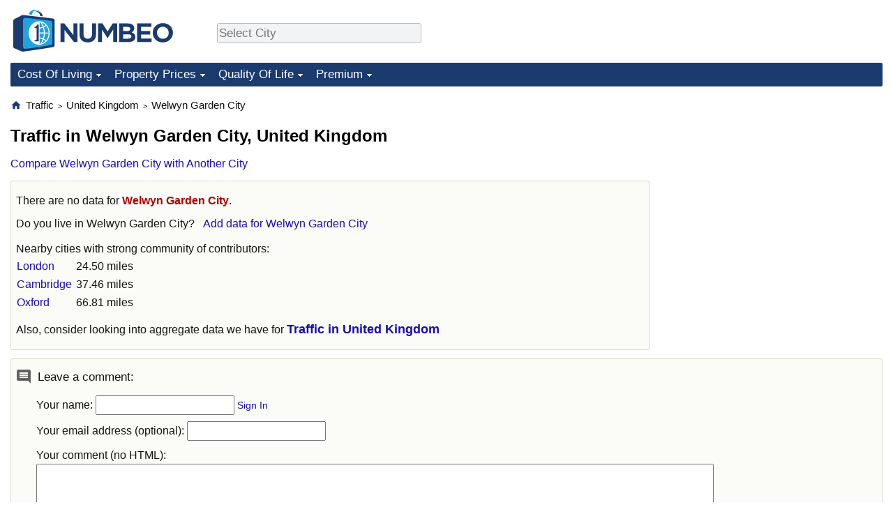

--- FILE ---
content_type: text/html; charset=utf-8
request_url: https://www.google.com/recaptcha/api2/aframe
body_size: 267
content:
<!DOCTYPE HTML><html><head><meta http-equiv="content-type" content="text/html; charset=UTF-8"></head><body><script nonce="SmX9iuUtl-979u0pBRvQOA">/** Anti-fraud and anti-abuse applications only. See google.com/recaptcha */ try{var clients={'sodar':'https://pagead2.googlesyndication.com/pagead/sodar?'};window.addEventListener("message",function(a){try{if(a.source===window.parent){var b=JSON.parse(a.data);var c=clients[b['id']];if(c){var d=document.createElement('img');d.src=c+b['params']+'&rc='+(localStorage.getItem("rc::a")?sessionStorage.getItem("rc::b"):"");window.document.body.appendChild(d);sessionStorage.setItem("rc::e",parseInt(sessionStorage.getItem("rc::e")||0)+1);localStorage.setItem("rc::h",'1769902328113');}}}catch(b){}});window.parent.postMessage("_grecaptcha_ready", "*");}catch(b){}</script></body></html>